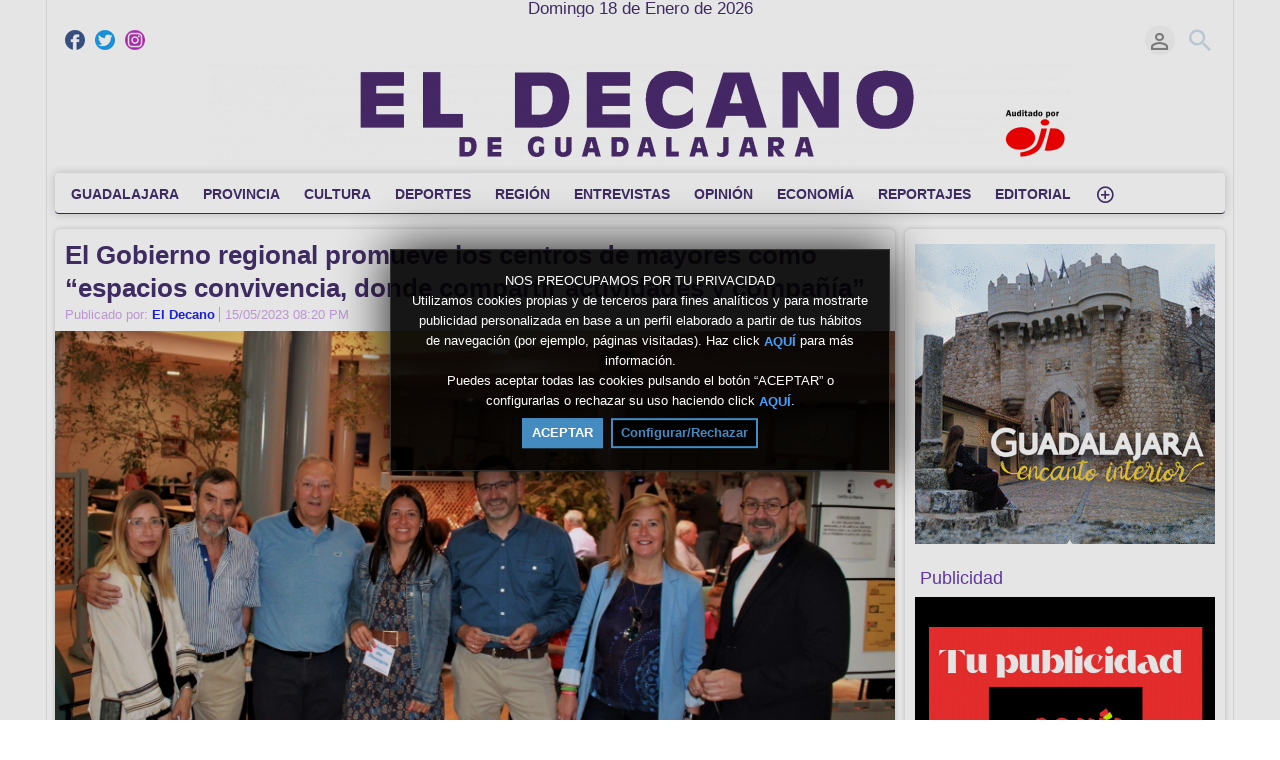

--- FILE ---
content_type: text/html; charset=UTF-8
request_url: https://eldecanodeguadalajara.com/index.php/news/2681/el-gobierno-regional-promueve-los-centros-de-mayores-como-%E2%80%9Cespacios-convivencia-donde-compartir-actividades-y-compa%C3%B1%C3%ADa%E2%80%9D/
body_size: 12426
content:
<!DOCTYPE HTML>
<html lang="es" dir="ltr" class="v2 fe ltr ">
<head>
<meta charset="utf-8">
<title>El Gobierno regional promueve los centros de mayores como “espacios convivencia, donde compartir actividades y compañía” | EL DECANO DE GUADALAJARA</title>
<meta name="description" content="La consejera de Bienestar Social, Bárbara García Torijano, ha visitado dos de los centros de mayores de la Red Pública Regional de Guadalajara, ‘Manolito Taberné’ y ‘La Rosaleda’, ambos situados en la..." >
<meta name="keywords" content="La,consejera,de,Bienestar,Social,Bárbara,García,Torijano,ha,visitado,dos,de,los,centros,de,mayores,de,la,Red,Pública,Regional,de,Guadalajara,‘Manolito,Taberné’,y,‘La,Rosaleda’,ambos,situados,en,la..." >
<meta http-equiv=X-UA-Compatible content="IE=edge">
<meta name="viewport" content="width=device-width, initial-scale=1">
<link rel="canonical" href="https://eldecanodeguadalajara.com/index.php/news/2681/el-gobierno-regional-promueve-los-centros-de-mayores-como-“espacios-convivencia-donde-compartir-actividades-y-compañía”/" />
<meta name="twitter:card" content="summary">
<meta name="twitter:site" content="@ElDecanodeGuad1">
<meta name="twitter:title" content="El Gobierno regional promueve los centros de mayores como “espacios convivencia, donde compartir actividades y compañía” | EL DECANO DE GUADALAJARA">
<meta name="twitter:description" content="La consejera de Bienestar Social, Bárbara García Torijano, ha visitado dos de los centros de mayores de la Red Pública Regional de Guadalajara, ‘Manolito Taberné’ y ‘La Rosaleda’, ambos situados en la...">
<meta name="twitter:image:src" content="https://eldecanodeguadalajara.com/uploads/images/news_2681_1684174881_social.jpg">
<meta name="twitter:url" content="https://eldecanodeguadalajara.com/index.php/news/2681/el-gobierno-regional-promueve-los-centros-de-mayores-como-“espacios-convivencia-donde-compartir-actividades-y-compañía”/">
<meta property="og:site_name" content="EL DECANO DE GUADALAJARA"/>
<meta property="og:url" content="https://eldecanodeguadalajara.com/index.php/news/2681/el-gobierno-regional-promueve-los-centros-de-mayores-como-“espacios-convivencia-donde-compartir-actividades-y-compañía”/" />
<meta property="og:title" content="El Gobierno regional promueve los centros de mayores como “espacios convivencia, donde compartir actividades y compañía” | EL DECANO DE GUADALAJARA"/>
<meta property="og:description" content="La consejera de Bienestar Social, Bárbara García Torijano, ha visitado dos de los centros de mayores de la Red Pública Regional de Guadalajara, ‘Manolito Taberné’ y ‘La Rosaleda’, ambos situados en la..."/>
<meta property="og:updated_time" content="2023-05-15T20:22:15+02:00" />
<meta property="og:image" content="https://eldecanodeguadalajara.com/uploads/images/news_2681_1684174881_social.jpg"/>
<link rel="image_src" href="https://eldecanodeguadalajara.com/uploads/images/news_2681_1684174881_social.jpg" />
<meta property="og:type" content="article"/>
<meta property="article:tag" content="La"/>
<meta property="article:tag" content="consejera"/>
<meta property="article:tag" content="de"/>
<meta property="article:tag" content="Bienestar"/>
<meta property="article:tag" content="Social"/>
<meta property="article:tag" content="Bárbara"/>
<meta property="article:tag" content="García"/>
<meta property="article:tag" content="Torijano"/>
<meta property="article:tag" content="ha"/>
<meta property="article:tag" content="visitado"/>
<meta property="article:tag" content="dos"/>
<meta property="article:tag" content="de"/>
<meta property="article:tag" content="los"/>
<meta property="article:tag" content="centros"/>
<meta property="article:tag" content="de"/>
<meta property="article:tag" content="mayores"/>
<meta property="article:tag" content="de"/>
<meta property="article:tag" content="la"/>
<meta property="article:tag" content="Red"/>
<meta property="article:tag" content="Pública"/>
<meta property="article:tag" content="Regional"/>
<meta property="article:tag" content="de"/>
<meta property="article:tag" content="Guadalajara"/>
<meta property="article:tag" content="‘Manolito"/>
<meta property="article:tag" content="Taberné’"/>
<meta property="article:tag" content="y"/>
<meta property="article:tag" content="‘La"/>
<meta property="article:tag" content="Rosaleda’"/>
<meta property="article:tag" content="ambos"/>
<meta property="article:tag" content="situados"/>
<meta property="article:tag" content="en"/>
<meta property="article:tag" content="la..."/>
<link rel="stylesheet" href="https://eldecanodeguadalajara.com/public/frontend/v2/css_default/_main.css?pb=3999e7fa1de03eda99150ac58a1ac018"/>
<link rel="stylesheet" href="https://eldecanodeguadalajara.com/public/frontend/v2/fonts/icomoon/icomoon.css">
<link rel="stylesheet" href="https://eldecanodeguadalajara.com/public/frontend/v2/css_default/modal.css?pb=3999e7fa1de03eda99150ac58a1ac018"/>
<script>var elm=document.getElementsByTagName('html'); if(elm[0].dir=='rtl'||elm[0].style.direction=='rtl') document.write('<link rel="stylesheet" href="https://eldecanodeguadalajara.com/public/frontend/v2/css_default/_main_rtl.css?pb=3999e7fa1de03eda99150ac58a1ac018"/>');</script>
<link id="styler" rel="stylesheet" type="text/css" href="https://eldecanodeguadalajara.com/uploads/docs/style_1665483232.css"/>
<link rel="icon" href="https://eldecanodeguadalajara.com/favicon.ico">
<link rel="icon" href="https://eldecanodeguadalajara.com/apple-touch-icon-precomposed.png">
<link rel="apple-touch-icon-precomposed" href="https://eldecanodeguadalajara.com/apple-touch-icon-precomposed.png">
<link rel="apple-touch-icon" href="https://eldecanodeguadalajara.com/apple-touch-icon.png">
<script>
var SITE_BASE_URL = "https://eldecanodeguadalajara.com/";
var PUBLIC_COMMON_BASE_URL = "https://eldecanodeguadalajara.com/public/common/";
var THEME_BASE_URL = "https://eldecanodeguadalajara.com/public/frontend/v2/";
var HTML5_WEBM_ENABLED = 01;
var HTML5_DASH_ENABLED = 00;
var PRODUCT_BUILD_ID = "3999e7fa1de03eda99150ac58a1ac018";
</script>
<script src="https://eldecanodeguadalajara.com/langs/frontend/es/k_lang.js?pb=3999e7fa1de03eda99150ac58a1ac018"></script>
<script src="https://ajax.googleapis.com/ajax/libs/jquery/1.12.4/jquery.min.js"></script><script>window.jQuery || document.write('<script src="https://eldecanodeguadalajara.com/public/common/js/jquery-1.12.4.min.js"><\/script>');</script>
<script src="https://ajax.googleapis.com/ajax/libs/jqueryui/1.12.1/jquery-ui.min.js"></script><script>window.jQuery.ui || document.write('<script src="https://eldecanodeguadalajara.com/public/common/js/jquery-ui-1.12.1.min.js"><\/script>');</script>
<script src="https://eldecanodeguadalajara.com/public/common/js/k_common.js?pb=3999e7fa1de03eda99150ac58a1ac018"></script>
<script src="https://eldecanodeguadalajara.com/public/common/js/k_clip_preview.js"></script>
<script src="https://eldecanodeguadalajara.com/public/frontend/v2/js/main.js?pb=3999e7fa1de03eda99150ac58a1ac018"></script>
<link rel="stylesheet" href="https://eldecanodeguadalajara.com/public/common/js/k_cookies_notice.css"/>
<script>
var PRIVACY_POLICY_URL = "https://eldecanodeguadalajara.com/index.php/portal/p/2/";
var COOKIES_POLICY_URL = "https://eldecanodeguadalajara.com/index.php/portal/p/4/";
</script>
<script src="https://eldecanodeguadalajara.com/public/common/js/k_cookies_notice.js" async></script>
<script>
runHTMLHeadFuncs();
</script>
<!--[if lt IE 9]>
<script src="https://eldecanodeguadalajara.com/public/frontend/v2/js/respond.min.js"></script>
<![endif]-->
<script>if(typeof(stf)=="function"){stf();}if(typeof(stfi)=="function"){stfi();}</script><link rel="stylesheet" href="https://eldecanodeguadalajara.com/public/frontend/v2/eldecano.css"></link>
<style>
.mainMenu > li.destacado a { color:#f00;}
.views { display:none !important; }
</style>
<style>
@media screen and (max-width:760px)
{
.headerLogoArea.withBanner { display:block; }
.headerLogoArea.withBanner .headerLogo { display:none; }
}
</style>
<script type="application/ld+json">{ "@context" : "https://schema.org", "@type" : "Organization", "name" : "EL DECANO DE GUADALAJARA", "url" : "https://eldecanodeguadalajara.com/", "logo": "https://eldecanodeguadalajara.com/uploads/images/img_social_1751474308.png", "sameAs" : ["https://www.facebook.com/profile.php?id=100063727801534","https://twitter.com/ElDecanodeGuad1/","https://www.instagram.com/eldecanoguadalajara/"] }</script><script type="application/ld+json">{ "@context" : "https://schema.org", "@type" : "NewsArticle", "headline": "El Gobierno regional promueve los centros de mayores como “espacios convivencia, donde compartir actividades y compañía”", "image" : ["https://eldecanodeguadalajara.com/uploads/images/news_2681_1684174881_social.jpg"], "datePublished" : "2023-05-15T20:20:02+02:00", "description" : "La consejera de Bienestar Social, Bárbara García Torijano, ha visitado dos de los centros de mayores de la Red Pública Regional de Guadalajara, ‘Manolito Taberné’ y ‘La Rosaleda’, ambos situados en la..." }</script><script src="https://eldecanodeguadalajara.com/public/common/js/unveil/jquery.unveil.js"></script><script>
runLazyLoad=function() { $("img").unveil(50, function() { $(this).load(function() { this.style.opacity = 1; $("body").trigger("_lazyloadimageload",{}); }); }); }; $(document).ready(function(){ runLazyLoad(); }); </script>
<link rel="stylesheet" href="https://eldecanodeguadalajara.com/public/frontend/v2/css_default/k_notifications.css?pb=3999e7fa1de03eda99150ac58a1ac018"/>
<link rel="alternate" type="application/rss+xml" title="EL DECANO DE GUADALAJARA - RSS Feed Global" href="https://eldecanodeguadalajara.com/rss.php" />
<link rel="alternate" type="application/rss+xml" title="El Gobierno regional promueve los centros de mayores como “espacios convivencia, donde compartir actividades y compañía” | EL DECANO DE GUADALAJARA - RSS Feed de Galerías" href="https://eldecanodeguadalajara.com/rss.php?type=galleries" />
<link rel="alternate" type="application/rss+xml" title="El Gobierno regional promueve los centros de mayores como “espacios convivencia, donde compartir actividades y compañía” | EL DECANO DE GUADALAJARA - RSS Feed de noticias" href="https://eldecanodeguadalajara.com/rss.php?type=news" />
<link rel="alternate" type="application/rss+xml" title="El Gobierno regional promueve los centros de mayores como “espacios convivencia, donde compartir actividades y compañía” | EL DECANO DE GUADALAJARA - RSS Feed de eventos" href="https://eldecanodeguadalajara.com/rss.php?type=events" />
<link rel="stylesheet" type="text/css" href="https://eldecanodeguadalajara.com/public/common/js/zoombox/zoombox.css"/>
<script src="https://eldecanodeguadalajara.com/public/common/js/zoombox/zoombox.js"></script>
<script>$("html").removeClass("VMList");</script>
</head>
<body>
<div class="pageWrapper">
<header>
<div class="headerArea">
<div class="mobileMenuWrapper">
<nav>
<div class="mobileMenu inactive">
<a href="#" id="mobileMenuCloseButton" class="mobileMenuCloseButton"><i class="icon-close"></i></a>
<a href="https://eldecanodeguadalajara.com/" class="headerMiniLogo"><img src="https://eldecanodeguadalajara.com/uploads/images/logo_site_small_1755775988.png" class="logo" alt="EL DECANO DE GUADALAJARA" title="EL DECANO DE GUADALAJARA" ></a>
<div class="clearFix"></div>
<form id="miniSearchForm" name="miniSearchForm" class="miniSearchForm" action="" method="get" >
<a href="#" class="searchButton" title="Buscar"><i class="icon-search"></i></a>
<input name="miniSearchField" id="miniSearchField" class="miniSearchField" value="" title="Buscar" />
</form>
<ul class="mobileMenuItems">
</ul>
<div class="followUsButtons">
</div>
</div>
</nav>
<div class="mobileMenuOverlay inactive"></div>
</div>
<div class="headerBarWrapper">
<div class="headerBar">
<a class="slidingMenuToggle"><i class="icon icon-menu"></i></a>
<ul id="followUsButtons" class="followUsButtons">
<li><a href="https://www.facebook.com/profile.php?id=100063727801534" title="Síguenos (Facebook)" alt="Síguenos (Facebook)" class="follow_us_icon follow_us_facebook_icon" target="_blank" ></a></li>
<li><a href="https://twitter.com/ElDecanodeGuad1/" title="Síguenos (Twitter)" alt="Síguenos (Twitter)" class="follow_us_icon follow_us_twitter_icon" target="_blank" ></a></li>
<li><a href="https://www.instagram.com/eldecanoguadalajara/" title="Síguenos (Instagram)" alt="Síguenos (Instagram)" class="follow_us_icon follow_us_instagram_icon" target="_blank" ></a></li>
<li><a href="https://eldecanodeguadalajara.com/rss.php" title="Suscribir (Feed Global de la WebTV)" class="follow_us_icon follow_us_rss" target="_blank"></a></li>
</ul>
<ul class="headerSearch">
<li class="headerSearchButtonWrapper withGenericFloatingSubmenu sticky"><a href="#" class="headerSearchButton genericFloatingSubmenuButton" title="Buscar"><i class="icon-search"></i></a>
<ul class="headerSearchBox genericFloatingSubmenu submenuAlignRight withArrow">
<li>
<form id="searchForm" name="searchForm" class="searchForm" action="https://eldecanodeguadalajara.com/index.php/portal/search/" method="get" >
<a href="#" class="searchButton" title="Buscar"><i class="icon-search"></i></a>
<ul id="searchMode" class="searchMode">
<li class="withGenericFloatingSubmenu"><a href="#" id="searchModeButton" class="searchModeButton genericFloatingSubmenuButton"><i class="icon-keyboard_arrow_down"></i></a>
<ul id="searchModeMenu" class="genericFloatingSubmenu submenuAlignRight withArrow">
<li><a href="#" id="searchModeVideos">Vídeos</a></li>
<li><a href="#" id="searchModeChannels">Canales</a></li>
<li><a href="#" id="searchModePages">Páginas</a></li>
<li><a href="#" id="searchModeGalleries">Galerías</a></li>
<li><a href="#" id="searchModeNews">Noticia</a></li>
<li><a href="#" id="searchModeEvents">Eventos</a></li>
<li><a href="#" id="searchModeAll">Todo</a></li>
</ul>
</li>
</ul>
<input name="iq" id="searchField" class="searchField" value="" title="Buscar" tabindex="-1" />
<input name="go" id="go" type="hidden" value="portal" />
<input name="do" id="do" type="hidden" value="search" />
<input name="searchFormGUI" id="searchFormGUI" type="hidden" value="desktop" />
<input name="searchFormFUrlStyle" id="searchFormFUrlStyle" type="hidden" value="default" />
<input name="searchFormBaseUrl" id="searchFormBaseUrl" type="hidden" value="https://eldecanodeguadalajara.com/" />
</form>
</li>
</ul>
</li>
</ul>
<ul class="headerUserMenu">
<li class="withGenericFloatingSubmenu"><a href="#" class="loggedOutUserButton genericFloatingSubmenuButton"><i class="icon-person_outline"></i></a>
<ul class="genericFloatingSubmenu submenuAlignRight withArrow">
<li><a href="https://eldecanodeguadalajara.com/index.php/portal/login/" ><span>Iniciar sesión</span> <i class="icon-input"></i></a></li>
<li style=""><a href="https://eldecanodeguadalajara.com/index.php/portal/register/" ><span>Registro</span> <i class="icon-person_add"></i></a></li>
</ul>
</li>
</ul>
<a href="https://eldecanodeguadalajara.com/" class="headerMiniLogo"><img src="https://eldecanodeguadalajara.com/uploads/images/logo_site_small_1755775988.png" class="logo" alt="EL DECANO DE GUADALAJARA" title="EL DECANO DE GUADALAJARA" ></a>
</div>
</div>
<div class="headerBarWrapperPlaceholder"></div>
<div class="headerLogoAreaWrapper">
<div class="headerLogoArea logoCenter">
<div id="headerBanner" class="headerBanner" style="display:none; "></div>
<a href="https://eldecanodeguadalajara.com/" class="headerLogo"><img src="https://eldecanodeguadalajara.com/uploads/images/logo_site_1751474475.png" class="logo" alt="EL DECANO DE GUADALAJARA" title="EL DECANO DE GUADALAJARA" ></a>
</div>
</div>
<nav>
<ul id="allHeaderMenuItems" style="display:none;">
<li class="itemf5397abfde381467b9765f4fcd36f75f"><a href="https://eldecanodeguadalajara.com/index.php/c/guadalajara-1/" target="_top" ><span>GUADALAJARA </span></a>
</li>
<li class="item38b3ae2cee716a218bc53eb627023913"><a href="https://eldecanodeguadalajara.com/index.php/c/provincia-8/" target="_top" ><span>PROVINCIA </span></a>
</li>
<li class="itemae5f39dda9c22e10eeba8774c840a195"><a href="https://eldecanodeguadalajara.com/index.php/c/cultura-4/" target="_top" ><span>CULTURA </span></a>
</li>
<li class="iteme1e8179c40d1feac578cb8437b5b1dd9"><a href="https://eldecanodeguadalajara.com/index.php/c/deportes-5/" target="_top" ><span>DEPORTES </span></a>
</li>
<li class="itemcad58da1c89fbb239772cf9613e902be"><a href="https://eldecanodeguadalajara.com/index.php/c/región-3/" target="_top" ><span>REGIÓN </span></a>
</li>
<li class="item205e9fd72227b3c37bf7a499d1a3c72c"><a href="https://eldecanodeguadalajara.com/index.php/c/entrevistas-6/" target="_top" ><span>ENTREVISTAS </span></a>
</li>
<li class="item06badb5fac874afe77ec5ec928da7583"><a href="https://eldecanodeguadalajara.com/index.php/c/opinión-7/" target="_top" ><span>OPINIÓN </span></a>
</li>
<li class="itemfeef6f975bd2d2d1efa6a6e6ae8ae756"><a href="https://eldecanodeguadalajara.com/index.php/c/economía-12/" target="_top" ><span>ECONOMÍA </span></a>
</li>
<li class="item22e24c2669c54ac6934a16f189b41f44"><a href="https://eldecanodeguadalajara.com/index.php/c/reportajes-13/" target="_top" ><span>REPORTAJES </span></a>
</li>
<li class="item3825fa21e419027099e05e4e529bcca4"><a href="https://eldecanodeguadalajara.com/index.php/c/editorial-11/" target="_top" ><span>EDITORIAL </span></a>
</li>
<li class="item17e225e3ca6783f8916aac053257a59d destacado"><a href="https://eldecanodeguadalajara.com/index.php/c/nacional-26/" target="_top" ><span>NACIONAL </span></a>
</li>
<li class="moreButton"><a href="#" title="Más"><i class="icon-control_point"></i></a></li>
<li class="homeButton"><a href="" target="_blank" rel="nofollow" ><span></span></a></li>
</ul>
<div class="headerMenuWrapper">
<ul id="headerMenu" class="headerMenu mainMenu">
</ul>
</div>
<div class="headerMenuExtraWrapper" style="display:none;">
<ul id="headerMenuExtra" class="headerMenuExtra mainMenu">
</ul>
<div class="clearFix"></div>
</div>
</nav>
</div>
</header>
<section>
<div class="pageBodyWrapper">
<div class="pageBody">
<div class="columnWrapper">
<div class="column mainColumn topSpace">
<section><div>
<div class="box">
<div class="mainHeadingWrapper newsEventHeading inside">
<div class="mainHeading">
<div class="extra">
<div class="rssFeed"><a href="https://eldecanodeguadalajara.com/rss.php?type=news" title="Suscribir (Feed de noticias)"><span>RSS</span><i class="icon-rss_feed"></i></a></div>
</div>
<h1 class="title">El Gobierno regional promueve los centros de mayores como “espacios convivencia, donde compartir actividades y compañía”</h1>
<div class="publishInfo dim">
<div class="by">Publicado por: <a href="https://eldecanodeguadalajara.com/index.php/portal/user/7/el-decano/">El Decano</a></div>
<div class="date">15/05/2023 08:20 PM</div>
<div class="views">Reprods.: 61</div>
</div>
</div>
<div class="clearFix"></div>
<div class="image" style="">
<a href="#" data-zoombox-img-src="https://eldecanodeguadalajara.com/uploads/images/news_2681_1684174881_poster.jpg" class="zoombox zgallery1" title=""><img src="https://eldecanodeguadalajara.com/uploads/images/news_2681_1684174881_poster.jpg" alt="" ></a>
<div class="imageFooter dim" style="display:none; "></div>
</div>
</div>
<div class="boxContent padded mainText">
<p>La consejera de Bienestar Social, B&aacute;rbara Garc&iacute;a Torijano, ha visitado dos de los centros de mayores de la Red P&uacute;blica Regional de Guadalajara, &lsquo;Manolito Tabern&eacute;&rsquo; y &lsquo;La Rosaleda&rsquo;, ambos situados en la capital. La consejera ha acompa&ntilde;ado a los usuarios y usuarias en algunas de las actividades que estaban llevando a cabo esta ma&ntilde;ana dentro de los programas de Envejecimiento Activo y Desarrollo Personal, como gimnasia, inform&aacute;tica y pintura, y les ha dirigido unas palabras a las personas presentes en la cafeter&iacute;a de &lsquo;La Rosaleda&rsquo;, asegur&aacute;ndoles que, &ldquo;siempre se est&aacute; pendiente de los mayores, escuchando sus demandas&rdquo;. Asimismo, ha afirmado que los centros de mayores son &ldquo;espacios de convivencia, donde compartir actividades y compa&ntilde;&iacute;a&rdquo;. <br /><br /><br />En ese sentido, les ha invitado a participar en &ldquo;todos los programas que se preparan desde la Consejer&iacute;a de Bienestar Social, como el Termalismo y el Turismo Social&rdquo;, as&iacute; como a &ldquo;trasladar a los responsables de los centros cualquier idea o sugerencia para mejorar los servicios y la oferta de actividades&rdquo;. Son cerca de 7.000 socios y socias los que tienen en conjunto estos recursos que, adem&aacute;s, cuentan con sus propios centros de D&iacute;a, dotados con 20 plazas cada uno.&nbsp;Garc&iacute;a Torijano ha estado acompa&ntilde;ada en ambas visitas por el delegado de la Junta en Guadalajara, Eusebio Robles; la delegada provincial de Bienestar Social, Inmaculada Tello; y los respectivos directores y representantes de los Consejos de Mayores de ambos centros.</p>
</div>
<div class="boxContent padded">
<div style="display:none; ">
<h3 class="sectionTitle">Vídeos de la noticia</h3>
<div class="itemListWrapper genericList directlyRelatedVideosList">
<ul class="itemList noPadding jsLimitImageHeightFromSmallest jsLIHFS_vCenter">
</ul>
</div>
</div>
<div style="display:none; ">
<h3 class="sectionTitle">Imágenes de la noticia</h3>
<div class="itemListWrapper genericList galleryImageList">
<ul class="itemList noPadding jsLimitImageHeightFromSmallest jsLIHFS_vCenter">
</ul>
</div>
</div>
<div class="documents" style="display:none; ">
<h3 class="sectionTitle">Documentos de la noticia</h3>
<div class="itemListWrapper relatedList fileList">
<ul class="itemList noPadding">
</ul>
</div>
</div>
<div class="itemCategoriesTitle" style="">Categorías:</div>
<ul class="itemCategories" style="">
<li>
<span style="display:none; ">&raquo;</span> <a href="https://eldecanodeguadalajara.com/index.php/c/guadalajara-1/">GUADALAJARA</a>
<br>
</li>
</ul>
<div class="itemTagsTitle" style="display:none; ">Tags:</div>
<ul class="itemTags" style="display:none; ">
</ul>
</div>
</div>
<aside>
<div class="box topSpace" style="">
<div class="boxTitle"><h3>Compartir</h3></div>
<div class="boxContent paddedLRB">
<div class="socialWidgets">
<div id="widgetFBLike" class="socialWidget facebook">
</div>
<div id="widgetGPlus" class="socialWidget google">
</div>
<div id="widgetTwitter" class="socialWidget twitter">
</div>
</div>
<div class="socialSharingButtons" id="socialSharingButtons"></div>
</div>
</div>
</aside>
<div class="box topSpace">
<div class="boxContent padded">
<div class="prevNextItems">
<div class="prevItem"><a href="https://eldecanodeguadalajara.com/index.php/news/2680/los-agricultores-de-cabanillas-festejaron-san-isidro-en-su-año-más-difícil/" style="" title="{k.html.newsevent_previous_item_title">&lt; Noticia anterior</a></div><div class="returnToItemList"><a href="https://eldecanodeguadalajara.com/index.php/news/" >Noticias</a></div><div class="nextItem"><a href="https://eldecanodeguadalajara.com/index.php/news/2682/garcía-page-de-campaña-en-pastrana-y-azuqueca-hoy-martes/" style="" title="García Page, de campaña en Pastrana y Azuqueca, hoy martes">Siguiente noticia &gt;</a></div>
</div>
</div>
</div>
<aside>
<div class="box topSpace topPadding bottomPadding midPageBanner" style="display:none; "></div>
</aside>
<div class="box topSpace relatedNewsAndEvents" style="display:none; ">
<div class="boxTitle"><h3>Noticias relacionadas</h3></div>
<div class="boxContent paddedLRB">
<div class="newseventResults">
<div class="itemListWrapper relatedList newsList">
<ul class="itemList noPadding">
</ul>
</div>
</div>
</div>
</div>
<div class="box topSpace relatedVideos" style="display:none; ">
<div class="boxTitle"><h3>Más vídeos relacionados</h3></div>
<div class="boxContent paddedLRB">
<div class="videoResults">
<div class="itemListWrapper relatedList clipList">
<ul class="itemList noPadding">
</ul>
</div>
</div>
</div>
</div>
<aside>
<div class="box topSpace comments" style="display:none; ">
<div class="boxTitle">
<h3>Comentarios</h3>
</div>
<div class="FBCommentsWrapper">
<div id="fb-root_disabled"></div>
<div class="fb-comments_disabled" data-href="https://eldecanodeguadalajara.com/index.php/news/2681/el-gobierno-regional-promueve-los-centros-de-mayores-como-“espacios-convivencia-donde-compartir-actividades-y-compañía”/" data-num-posts="4" data-width="100%"></div>
</div>
<div class="DQCommentsWrapper">
<div id="disqus_thread_disabled"></div>
</div>
</div>
</aside>
</div></section>
</div>
<div class="column sideColumn topSpace">
<aside><div>
<div class="box topSpace sideBarBanner" style="display:none; "></div>
<div class="box topSpace widget noTitle widget_114">
<div class="widgetTitle" style=""><h3>Fitur</h3></div>
<div class="widgetContent"><a href="https://www.turismoenguadalajara.es/" data-kaf-id="4382" target="_blank" rel="" title=""><img src="https://eldecanodeguadalajara.com/uploads/assorted/upload_5_4382_1768552972.gif" width="100%" height="" data-kaf-id="4382" data-kaf-name="upload_5_4382_1768552972.gif" alt="" /></a></div>
<div class="clearFix"></div>
</div>
<div class="box topSpace widget widget_130">
<div class="widgetTitle" style=""><h3>Publicidad</h3></div>
<div class="widgetContent"><a href="https://eldecanodeguadalajara.com/" data-kaf-id="3677" target="_blank" rel="" title=""><img src="https://eldecanodeguadalajara.com/uploads/assorted/upload_3_3677_1749115005.gif" width="100%" height="" data-kaf-id="3677" data-kaf-name="upload_3_3677_1749115005.gif" alt="" /></a></div>
<div class="clearFix"></div>
</div>
<div class="box topSpace widget widget_81">
<div class="widgetTitle" style=""><h3>Publicidad</h3></div>
<div class="widgetContent"><a href="https://eldecanodeguadalajara.com/" data-kaf-id="1775" target="_blank" rel="" title=""><img src="https://eldecanodeguadalajara.com/uploads/assorted/upload_3_1775_1708695930.gif" width="100%" height="" data-kaf-id="1775" data-kaf-name="upload_3_1775_1708695930.gif" alt="" /></a></div>
<div class="clearFix"></div>
</div>
<div class="box topSpace widget noTitle widget_11">
<div class="widgetTitle" style=""><h3>OPINIÓN</h3></div>
<div class="widgetContent"><a href="https://eldecanodeguadalajara.com/index.php/c/opinión-7/" data-kaf-id="30" target="_top" rel="" title="OPINIÓN"><img src="https://eldecanodeguadalajara.com/uploads/assorted/upload_2_30_1666611525.jpg" width="100%" height="" data-kaf-id="30" data-kaf-name="upload_2_30_1666611525.jpg" alt="OPINIÓN" /></a></div>
<div class="clearFix"></div>
</div>
<div class="box topSpace widget noTitle widget_12">
<div class="widgetTitle" style=""><h3>EDITORIAL</h3></div>
<div class="widgetContent"><a href=https://eldecanodeguadalajara.com/index.php/c/editorial-11/ data-kaf-id="31" target="_top" rel="" title="EDITORIAL"><img src="https://eldecanodeguadalajara.com/uploads/assorted/upload_2_31_1666611901.jpg" width="100%" height="" data-kaf-id="31" data-kaf-name="upload_2_31_1666611901.jpg" alt="EDITORIAL" /></a></div>
<div class="clearFix"></div>
</div>
<div class="box topSpace widget noTitle widget_40">
<div class="widgetTitle" style=""><h3>AGENDA CULTURAL</h3></div>
<div class="widgetContent"><a href="https://eldecanodeguadalajara.com/index.php/c/agenda-cultural-16/" data-kaf-id="506" target="_top" rel="" title="AGENDA CULTURAL"><img src="https://eldecanodeguadalajara.com/uploads/assorted/upload_1_1973_1714993721.jpg" width="100%" height="" data-kaf-id="1973" data-kaf-name="upload_1_1973_1714993721.jpg" alt="Agenda Cultura" /></a></div>
<div class="clearFix"></div>
</div>
<div class="box topSpace widget noTitle widget_133">
<div class="widgetTitle" style=""><h3>NOTICIAS NACIONALES</h3></div>
<div class="widgetContent"><a href="https://eldecanodeguadalajara.com/index.php/c/nacional-26/" data-kaf-id="3834" target="_top" rel="" title="NOTICIAS NACIONALES"><img src="https://eldecanodeguadalajara.com/uploads/assorted/upload_1_3834_1753283684.jpg" width="100%" height="" data-kaf-id="3834" data-kaf-name="upload_1_3834_1753283684.jpg" alt="NOTICIAS NACIONALES" /></a></div>
<div class="clearFix"></div>
</div>
<div class="box topSpace widget noTitle widget_53">
<div class="widgetTitle" style=""><h3>La Máquina del Tiempo</h3></div>
<div class="widgetContent"><a href="https://eldecanodeguadalajara.com/index.php/c/la-máquina-del-tiempo-25/" data-kaf-id="3037" target="_top" rel="" title="La Máquina del Tiempo"><img src="https://eldecanodeguadalajara.com/uploads/assorted/upload_1_3037_1738838377.jpg" width="100%" height="" data-kaf-id="3037" data-kaf-name="upload_1_3037_1738838377.jpg" alt="La Máquina del Tiempo" /></a></div>
<div class="clearFix"></div>
</div>
<div class="box topSpace widget noTitle widget_93">
<div class="widgetTitle" style=""><h3>Los vecinos denuncian</h3></div>
<div class="widgetContent"><a href="https://eldecanodeguadalajara.com/index.php/c/los-vecinos-denuncian-22/" data-kaf-id="1933" target="_top" rel="" title="Los Vecinos Denunciam"><img src="https://eldecanodeguadalajara.com/uploads/assorted/upload_1_1933_1714058178.jpg" width="100%" height="" data-kaf-id="1933" data-kaf-name="upload_1_1933_1714058178.jpg" alt="Los Vecinos Denunciam" /></a></div>
<div class="clearFix"></div>
</div>
<div class="box topSpace widget noTitle widget_138">
<div class="widgetTitle" style=""><h3>Rumbo al Eclipse Total</h3></div>
<div class="widgetContent"><a href="https://eldecanodeguadalajara.com/index.php/c/rumbo-al-eclipse-total-27/" data-kaf-id="3893" target="_top" rel="" title=""><img src="https://eldecanodeguadalajara.com/uploads/assorted/upload_1_3893_1755775529.jpg" width="100%" height="" data-kaf-id="3893" data-kaf-name="upload_1_3893_1755775529.jpg" alt="" /></a></div>
<div class="clearFix"></div>
</div>
<div class="box topSpace widget noTitle widget_39">
<div class="widgetTitle" style=""><h3>deportes titulo</h3></div>
<div class="widgetContent"><a href="https://eldecanodeguadalajara.com/index.php/c/deportes-5/" data-kaf-id="505" target="_top" rel="" title="deportes"><img src="https://eldecanodeguadalajara.com/uploads/assorted/upload_1_505_1677072053.jpg" width="100%" height="" data-kaf-id="505" data-kaf-name="upload_1_505_1677072053.jpg" alt="deportes" /></a></div>
<div class="clearFix"></div>
</div>
<div class="box topSpace widget noTitle widget_9">
<div class="widgetTitle" style=""><h3>DEPORTES</h3></div>
<div class="widgetContent">
<div class="itemListWrapper newsList">
<ul class="itemList">
<li class="item news" data-id="news_16986">
<div class="image">
<a href="https://eldecanodeguadalajara.com/index.php/news/16986/el-cd-guadalajara-inicia-una-nueva-etapa-en-lasesarre/"><img class="lazyload" src="https://eldecanodeguadalajara.com/public/common/images/spc.gif" data-src="https://eldecanodeguadalajara.com/uploads/images/news_16986_1768579904_thumb.jpg" alt="El CD Guadalajara inicia una nueva etapa en Lasesarre"></a>
</div>
<div class="stickers outside dim">
<div class="stickerFeatured" style="" title="Destacado"><i class="icon-star"></i></div>
</div>
<div class="text">
<h4 class="title"><a href="https://eldecanodeguadalajara.com/index.php/news/16986/el-cd-guadalajara-inicia-una-nueva-etapa-en-lasesarre/">El CD Guadalajara inicia una nueva etapa en Lasesarre</a></h4>
<div class="itemInfo">
<div class="date dim timeago" data-datetime="2026-01-16T17:10:17+0100">16/01/2026 05:10 PM</div>
</div>
<ul class="categories"></ul>
</div>
</li>
<li class="item news" data-id="news_16960">
<div class="image">
<a href="https://eldecanodeguadalajara.com/index.php/news/16960/engonga-hace-balance-deportivo-del-año-2025-con-250-eventos/"><img class="lazyload" src="https://eldecanodeguadalajara.com/public/common/images/spc.gif" data-src="https://eldecanodeguadalajara.com/uploads/images/news_16960_1768477943_thumb.jpg" alt="Engonga hace balance deportivo del año 2025 con 250 eventos"></a>
</div>
<div class="stickers outside dim">
<div class="stickerFeatured" style="display:none; " title="Destacado"><i class="icon-star"></i></div>
</div>
<div class="text">
<h4 class="title"><a href="https://eldecanodeguadalajara.com/index.php/news/16960/engonga-hace-balance-deportivo-del-año-2025-con-250-eventos/">Engonga hace balance deportivo del año 2025 con 250 eventos</a></h4>
<div class="itemInfo">
<div class="date dim timeago" data-datetime="2026-01-15T12:45:16+0100">15/01/2026 12:45 PM</div>
</div>
<ul class="categories"></ul>
</div>
</li>
<li class="item news" data-id="news_16911">
<div class="image">
<a href="https://eldecanodeguadalajara.com/index.php/news/16911/guadalajara-celebra-la-junior-futsal-cup-2026/"><img class="lazyload" src="https://eldecanodeguadalajara.com/public/common/images/spc.gif" data-src="https://eldecanodeguadalajara.com/uploads/images/news_16911_1768223432_thumb.jpg" alt="Guadalajara celebra la Junior Futsal Cup 2026"></a>
</div>
<div class="stickers outside dim">
<div class="stickerFeatured" style="display:none; " title="Destacado"><i class="icon-star"></i></div>
</div>
<div class="text">
<h4 class="title"><a href="https://eldecanodeguadalajara.com/index.php/news/16911/guadalajara-celebra-la-junior-futsal-cup-2026/">Guadalajara celebra la Junior Futsal Cup 2026</a></h4>
<div class="itemInfo">
<div class="date dim timeago" data-datetime="2026-01-12T14:09:41+0100">12/01/2026 02:09 PM</div>
</div>
<ul class="categories"></ul>
</div>
</li>
</ul>
<a href="https://eldecanodeguadalajara.com/index.php/c/deportes-news-5/1/" class="widgetMoreResults" style="">Más noticias</a>
</div>
</div>
<div class="clearFix"></div>
</div>
<div class="box topSpace widget noTitle widget_7">
<div class="widgetTitle" style=""><h3>Nuestro Twitter</h3></div>
<div class="widgetContent"><a class="twitter-timeline" data-width="300" data-height="530" href="https://twitter.com/ElDecanodeGuad1?ref_src=twsrc%5Etfw">Tweets by ElDecanodeGuad1</a> <script async src="https://platform.twitter.com/widgets.js" charset="utf-8"></script></div>
<div class="clearFix"></div>
</div>
<div class="box topSpace widget tags widget_1">
<div class="widgetTitle" style=""><h3>Nube de Tags</h3></div>
<ul class="tagList"><li class="tag style6"><a href="https://eldecanodeguadalajara.com/index.php/portal/search/(tag)cierre/">cierre</a></li><li class="tag style3"><a href="https://eldecanodeguadalajara.com/index.php/portal/search/(tag)PP%20Pioz/">PP Pioz</a></li><li class="tag style5"><a href="https://eldecanodeguadalajara.com/index.php/portal/search/(tag)agricultores/">agricultores</a></li><li class="tag style4"><a href="https://eldecanodeguadalajara.com/index.php/portal/search/(tag)José%20Luis%20Escudero/">José Luis Escudero</a></li><li class="tag style5"><a href="https://eldecanodeguadalajara.com/index.php/portal/search/(tag)sigüenza%20guadalajara/">sigüenza guadalajara</a></li><li class="tag style5"><a href="https://eldecanodeguadalajara.com/index.php/portal/search/(tag)obras/">obras</a></li><li class="tag style1"><a href="https://eldecanodeguadalajara.com/index.php/portal/search/(tag)centro%20salud%20los%20valles/">centro salud los valles</a></li><li class="tag style1"><a href="https://eldecanodeguadalajara.com/index.php/portal/search/(tag)Pastrana/">Pastrana</a></li><li class="tag style5"><a href="https://eldecanodeguadalajara.com/index.php/portal/search/(tag)robo/">robo</a></li><li class="tag style5"><a href="https://eldecanodeguadalajara.com/index.php/portal/search/(tag)vino/">vino</a></li><li class="tag style4"><a href="https://eldecanodeguadalajara.com/index.php/portal/search/(tag)carrozas%20Guadalajara/">carrozas Guadalajara</a></li><li class="tag style6"><a href="https://eldecanodeguadalajara.com/index.php/portal/search/(tag)El%20Cardosos/">El Cardosos</a></li><li class="tag style5"><a href="https://eldecanodeguadalajara.com/index.php/portal/search/(tag)Finca%20Río%20Negro/">Finca Río Negro</a></li><li class="tag style1"><a href="https://eldecanodeguadalajara.com/index.php/portal/search/(tag)reportajes/">reportajes</a></li><li class="tag style5"><a href="https://eldecanodeguadalajara.com/index.php/portal/search/(tag)Subdelegación%20de%20Gobierno/">Subdelegación de Gobierno</a></li></ul>
<div class="clearFix"></div>
</div>
<div class="box topSpace widget widget_2">
<div class="widgetTitle" style=""><h3>y además...</h3></div>
<div class="widgetContent">
<div class="itemListWrapper newsList">
<ul class="itemList">
<li class="item news" data-id="news_16968">
<div class="image">
<a href="https://eldecanodeguadalajara.com/index.php/news/16968/economía-calentar-la-casa-y-tener-luz-se-convierte-se-convierte-casi-en-un-lujo-en-españa/"><img class="lazyload" src="https://eldecanodeguadalajara.com/public/common/images/spc.gif" data-src="https://eldecanodeguadalajara.com/uploads/images/news_16968_1768483558_thumb.jpg" alt="ECONOMÍA. Calentar la casa y tener luz se convierte se convierte casi en un lujo en España"></a>
</div>
<div class="stickers outside dim">
<div class="stickerFeatured" style="" title="Destacado"><i class="icon-star"></i></div>
</div>
<div class="text">
<h4 class="title"><a href="https://eldecanodeguadalajara.com/index.php/news/16968/economía-calentar-la-casa-y-tener-luz-se-convierte-se-convierte-casi-en-un-lujo-en-españa/">ECONOMÍA. Calentar la casa y tener luz se convierte se convierte casi en un lujo en España</a></h4>
<div class="itemInfo">
<div class="date dim timeago" data-datetime="2026-01-18T08:00:24+0100">18/01/2026 08:00 AM</div>
</div>
<ul class="categories"></ul>
</div>
</li>
<li class="item news" data-id="news_16966">
<div class="image">
<a href="https://eldecanodeguadalajara.com/index.php/news/16966/maría-josé-ramiro-secretaria-de-upa-en-guadalajara-hemos-hecho-todo-lo-que-se-nos-ha-pedido-desde-la-ue-y-aun-así-no-ha-sido-suficiente-las-movilizaciones-van-a-continuar/"><img class="lazyload" src="https://eldecanodeguadalajara.com/public/common/images/spc.gif" data-src="https://eldecanodeguadalajara.com/uploads/images/news_16966_1768481164_thumb.jpg" alt="María José Ramiro, secretaria de UPA en Guadalajara: &quot;Hemos hecho todo lo que se nos ha pedido desde la UE y aun así no ha sido suficiente. Las movilizaciones van a continuar&quot; "></a>
</div>
<div class="stickers outside dim">
<div class="stickerFeatured" style="" title="Destacado"><i class="icon-star"></i></div>
</div>
<div class="text">
<h4 class="title"><a href="https://eldecanodeguadalajara.com/index.php/news/16966/maría-josé-ramiro-secretaria-de-upa-en-guadalajara-hemos-hecho-todo-lo-que-se-nos-ha-pedido-desde-la-ue-y-aun-así-no-ha-sido-suficiente-las-movilizaciones-van-a-continuar/">María José Ramiro, secretaria de UPA en Guadalajara: &quot;Hemos hecho todo lo que se nos ha pedido desde la UE y aun así no ha sido suficiente. Las movilizaciones van a continuar&quot; </a></h4>
<div class="itemInfo">
<div class="date dim timeago" data-datetime="2026-01-18T08:00:00+0100">18/01/2026 08:00 AM</div>
</div>
<ul class="categories"></ul>
</div>
</li>
<li class="item news" data-id="news_16957">
<div class="image">
<a href="https://eldecanodeguadalajara.com/index.php/news/16957/el-alucinante-viaje-de-ana-domínguez-y-abel-molés-dos-años-por-el-continente-africano-en-bicicleta/"><img class="lazyload" src="https://eldecanodeguadalajara.com/public/common/images/spc.gif" data-src="https://eldecanodeguadalajara.com/uploads/images/news_16957_1768568430_thumb.jpg" alt="El alucinante viaje de Ana Domínguez y Abel Molés: Dos años por el continente africano en bicicleta"></a>
</div>
<div class="stickers outside dim">
<div class="stickerFeatured" style="" title="Destacado"><i class="icon-star"></i></div>
</div>
<div class="text">
<h4 class="title"><a href="https://eldecanodeguadalajara.com/index.php/news/16957/el-alucinante-viaje-de-ana-domínguez-y-abel-molés-dos-años-por-el-continente-africano-en-bicicleta/">El alucinante viaje de Ana Domínguez y Abel Molés: Dos años por el continente africano en bicicleta</a></h4>
<div class="itemInfo">
<div class="date dim timeago" data-datetime="2026-01-17T09:00:00+0100">17/01/2026 09:00 AM</div>
</div>
<ul class="categories"></ul>
</div>
</li>
<li class="item news" data-id="news_16989">
<div class="image">
<a href="https://eldecanodeguadalajara.com/index.php/news/16989/el-gobierno-regional-concede-683-500-euros-en-ayudas-directas-a-mujeres-víctimas-de-violencia-de-género-y-a-sus-hijas-e-hijos-en-2024/"><img class="lazyload" src="https://eldecanodeguadalajara.com/public/common/images/spc.gif" data-src="https://eldecanodeguadalajara.com/uploads/images/news_16989_1768587944_thumb.jpg" alt="El Gobierno regional concede 683.500 euros en ayudas directas a mujeres víctimas de violencia de género y a sus hijas e hijos en 2024"></a>
</div>
<div class="stickers outside dim">
<div class="stickerFeatured" style="display:none; " title="Destacado"><i class="icon-star"></i></div>
</div>
<div class="text">
<h4 class="title"><a href="https://eldecanodeguadalajara.com/index.php/news/16989/el-gobierno-regional-concede-683-500-euros-en-ayudas-directas-a-mujeres-víctimas-de-violencia-de-género-y-a-sus-hijas-e-hijos-en-2024/">El Gobierno regional concede 683.500 euros en ayudas directas a mujeres víctimas de violencia de género y a sus hijas e hijos en 2024</a></h4>
<div class="itemInfo">
<div class="date dim timeago" data-datetime="2026-01-16T19:25:10+0100">16/01/2026 07:25 PM</div>
</div>
<ul class="categories"></ul>
</div>
</li>
</ul>
<a href="https://eldecanodeguadalajara.com/index.php/news/" class="widgetMoreResults" style="">Más noticias</a>
</div>
</div>
<div class="clearFix"></div>
</div>
<div class="box topSpace widget widget_4">
<div class="widgetTitle" style=""><h3>noticias destacadas</h3></div>
<div class="widgetContent">
<div class="itemListWrapper newsList">
<ul class="itemList">
<li class="item news" data-id="news_16968">
<div class="image">
<a href="https://eldecanodeguadalajara.com/index.php/news/16968/economía-calentar-la-casa-y-tener-luz-se-convierte-se-convierte-casi-en-un-lujo-en-españa/"><img class="lazyload" src="https://eldecanodeguadalajara.com/public/common/images/spc.gif" data-src="https://eldecanodeguadalajara.com/uploads/images/news_16968_1768483558_thumb.jpg" alt="ECONOMÍA. Calentar la casa y tener luz se convierte se convierte casi en un lujo en España"></a>
</div>
<div class="stickers outside dim">
<div class="stickerFeatured" style="" title="Destacado"><i class="icon-star"></i></div>
</div>
<div class="text">
<h4 class="title"><a href="https://eldecanodeguadalajara.com/index.php/news/16968/economía-calentar-la-casa-y-tener-luz-se-convierte-se-convierte-casi-en-un-lujo-en-españa/">ECONOMÍA. Calentar la casa y tener luz se convierte se convierte casi en un lujo en España</a></h4>
<div class="itemInfo">
<div class="date dim timeago" data-datetime="2026-01-18T08:00:24+0100">18/01/2026 08:00 AM</div>
</div>
<ul class="categories"></ul>
</div>
</li>
<li class="item news" data-id="news_16966">
<div class="image">
<a href="https://eldecanodeguadalajara.com/index.php/news/16966/maría-josé-ramiro-secretaria-de-upa-en-guadalajara-hemos-hecho-todo-lo-que-se-nos-ha-pedido-desde-la-ue-y-aun-así-no-ha-sido-suficiente-las-movilizaciones-van-a-continuar/"><img class="lazyload" src="https://eldecanodeguadalajara.com/public/common/images/spc.gif" data-src="https://eldecanodeguadalajara.com/uploads/images/news_16966_1768481164_thumb.jpg" alt="María José Ramiro, secretaria de UPA en Guadalajara: &quot;Hemos hecho todo lo que se nos ha pedido desde la UE y aun así no ha sido suficiente. Las movilizaciones van a continuar&quot; "></a>
</div>
<div class="stickers outside dim">
<div class="stickerFeatured" style="" title="Destacado"><i class="icon-star"></i></div>
</div>
<div class="text">
<h4 class="title"><a href="https://eldecanodeguadalajara.com/index.php/news/16966/maría-josé-ramiro-secretaria-de-upa-en-guadalajara-hemos-hecho-todo-lo-que-se-nos-ha-pedido-desde-la-ue-y-aun-así-no-ha-sido-suficiente-las-movilizaciones-van-a-continuar/">María José Ramiro, secretaria de UPA en Guadalajara: &quot;Hemos hecho todo lo que se nos ha pedido desde la UE y aun así no ha sido suficiente. Las movilizaciones van a continuar&quot; </a></h4>
<div class="itemInfo">
<div class="date dim timeago" data-datetime="2026-01-18T08:00:00+0100">18/01/2026 08:00 AM</div>
</div>
<ul class="categories"></ul>
</div>
</li>
<li class="item news" data-id="news_16957">
<div class="image">
<a href="https://eldecanodeguadalajara.com/index.php/news/16957/el-alucinante-viaje-de-ana-domínguez-y-abel-molés-dos-años-por-el-continente-africano-en-bicicleta/"><img class="lazyload" src="https://eldecanodeguadalajara.com/public/common/images/spc.gif" data-src="https://eldecanodeguadalajara.com/uploads/images/news_16957_1768568430_thumb.jpg" alt="El alucinante viaje de Ana Domínguez y Abel Molés: Dos años por el continente africano en bicicleta"></a>
</div>
<div class="stickers outside dim">
<div class="stickerFeatured" style="" title="Destacado"><i class="icon-star"></i></div>
</div>
<div class="text">
<h4 class="title"><a href="https://eldecanodeguadalajara.com/index.php/news/16957/el-alucinante-viaje-de-ana-domínguez-y-abel-molés-dos-años-por-el-continente-africano-en-bicicleta/">El alucinante viaje de Ana Domínguez y Abel Molés: Dos años por el continente africano en bicicleta</a></h4>
<div class="itemInfo">
<div class="date dim timeago" data-datetime="2026-01-17T09:00:00+0100">17/01/2026 09:00 AM</div>
</div>
<ul class="categories"></ul>
</div>
</li>
<li class="item news" data-id="news_16988">
<div class="image">
<a href="https://eldecanodeguadalajara.com/index.php/news/16988/la-diputación-promocionará-en-fitur-un-modelo-turístico-basado-en-la-vivencia-de-experiencias-únicas/"><img class="lazyload" src="https://eldecanodeguadalajara.com/public/common/images/spc.gif" data-src="https://eldecanodeguadalajara.com/uploads/images/news_16988_1768587800_thumb.jpg" alt="La Diputación promocionará en FITUR un modelo turístico basado en la vivencia de &#039;experiencias únicas&#039;"></a>
</div>
<div class="stickers outside dim">
<div class="stickerFeatured" style="" title="Destacado"><i class="icon-star"></i></div>
</div>
<div class="text">
<h4 class="title"><a href="https://eldecanodeguadalajara.com/index.php/news/16988/la-diputación-promocionará-en-fitur-un-modelo-turístico-basado-en-la-vivencia-de-experiencias-únicas/">La Diputación promocionará en FITUR un modelo turístico basado en la vivencia de &#039;experiencias únicas&#039;</a></h4>
<div class="itemInfo">
<div class="date dim timeago" data-datetime="2026-01-16T19:22:25+0100">16/01/2026 07:22 PM</div>
</div>
<ul class="categories"></ul>
</div>
</li>
<li class="item news" data-id="news_16987">
<div class="image">
<a href="https://eldecanodeguadalajara.com/index.php/news/16987/seis-heridos-leves-por-la-colisión-de-dos-turismos-en-la-n-320-a-la-altura-de-guadalajara/"><img class="lazyload" src="https://eldecanodeguadalajara.com/public/common/images/spc.gif" data-src="https://eldecanodeguadalajara.com/uploads/images/news_16987_1768582061_thumb.jpg" alt="Seis heridos leves por la colisión de dos turismos en la N-320, a la altura de Guadalajara"></a>
</div>
<div class="stickers outside dim">
<div class="stickerFeatured" style="" title="Destacado"><i class="icon-star"></i></div>
</div>
<div class="text">
<h4 class="title"><a href="https://eldecanodeguadalajara.com/index.php/news/16987/seis-heridos-leves-por-la-colisión-de-dos-turismos-en-la-n-320-a-la-altura-de-guadalajara/">Seis heridos leves por la colisión de dos turismos en la N-320, a la altura de Guadalajara</a></h4>
<div class="itemInfo">
<div class="date dim timeago" data-datetime="2026-01-16T17:39:35+0100">16/01/2026 05:39 PM</div>
</div>
<ul class="categories"></ul>
</div>
</li>
<li class="item news" data-id="news_16986">
<div class="image">
<a href="https://eldecanodeguadalajara.com/index.php/news/16986/el-cd-guadalajara-inicia-una-nueva-etapa-en-lasesarre/"><img class="lazyload" src="https://eldecanodeguadalajara.com/public/common/images/spc.gif" data-src="https://eldecanodeguadalajara.com/uploads/images/news_16986_1768579904_thumb.jpg" alt="El CD Guadalajara inicia una nueva etapa en Lasesarre"></a>
</div>
<div class="stickers outside dim">
<div class="stickerFeatured" style="" title="Destacado"><i class="icon-star"></i></div>
</div>
<div class="text">
<h4 class="title"><a href="https://eldecanodeguadalajara.com/index.php/news/16986/el-cd-guadalajara-inicia-una-nueva-etapa-en-lasesarre/">El CD Guadalajara inicia una nueva etapa en Lasesarre</a></h4>
<div class="itemInfo">
<div class="date dim timeago" data-datetime="2026-01-16T17:10:17+0100">16/01/2026 05:10 PM</div>
</div>
<ul class="categories"></ul>
</div>
</li>
</ul>
<a href="https://eldecanodeguadalajara.com/index.php/news/" class="widgetMoreResults" style="">Más noticias</a>
</div>
</div>
<div class="clearFix"></div>
</div>
</div></aside>
</div>
</div>
</div>
</div>
<div class="clearFix"></div>
</section>
<aside><div class="footerWrapper">
<div class="footer">
<nav>
<div class="footerMenu">
<ul class="footer-ren">
<li class="itembc46eae71dfcb20b5b5c43307c60056c"><a href="https://eldecanodeguadalajara.com/index.php/p/2/politica-de-privacidad/" target="_top" ><span>Política de privacidad</span></a>
</li>
<li class="itema821d2cceea95a382567966746ffdf2e"><a href="https://eldecanodeguadalajara.com/index.php/p/3/terminos-y-condiciones/" target="_top" ><span>Términos y Condiciones</span></a>
</li>
<li class="item06ee0bcd347d5d9fc88e7495f99e4c21"><a href="https://eldecanodeguadalajara.com/index.php/p/4/politica-de-cookies/" target="_top" ><span>Cookies</span></a>
</li>
<li class="item594f65d0dd6c307b5f691a383f6b7d63"><a href="https://eldecanodeguadalajara.com/index.php/p/5/contacto/" target="_top" ><span>Contacto</span></a>
</li>
</ul>
</div>
</nav>
<div class="text">
<b> Jefa de Sección: Ana María Ruiz. <br>
Redactoras<br>
Carmen Ibáñez .Marta Perruca </b><br>
Denominación social: Ediciones Florpanal S.L. <br>
Domicilio social: C/ San Sebastián nº6 1ºB – 19000 Guadalajara <br>
Dirección de correo electrónico: redaccion@eldecanodeguadalajara.com. teléfono +34 949 40 81 84<br>
Datos de inscripción en el Registro Mercantil: Registro Mercantil de Guadalajara, Tomo: 642, Libro: 0, Folio: 102, Hoja: GU-11203, Inscripción: 1ª
</div>
<div class="guiLinks">
<a href="#" id="desktopModeToggle" class="desktopModeToggle"><div class="desktop"><i class="icon-desktop_windows"></i> <span>Versión escritorio</span></div><div class="standard"><i class="icon-phonelink"></i> <span>Versión estándar</span></div></a>
</div>
</div>
</div></aside>
</div>
<script>
var comment_scripts_initialized = false;
function init_comment_scripts()
{
var socialCookiesAccepted = getCookie('consent_social_cookies');
if (
( !!socialCookiesAccepted && socialCookiesAccepted == 1 && !comment_scripts_initialized )
||
typeof(builtinCookiesNoticeConfig)==="undefined"
)
{
if ( $('.socialCookiesDisabled').length ) $('.socialCookiesDisabled').remove();
comment_scripts_initialized = true;
insert_comment_scripts();
}
else
{
if ( !$('.socialCookiesDisabled').length )
{
var socialCookiesDisabledText = kLangs.social_cookies_disabled || "In order to enable comments, please adjust the cookies configuration to allow social cookies.";
var socialCookiesDisabledLinkText = kLangs.adjust_cookies_configuration || "Adjust Cookies Configuration";
if ( $(".popupCommentsContent").length ) $('.popupCommentsContent').prepend('<div class="boxContent padded socialCookiesDisabled">'+socialCookiesDisabledText+' <a href="#" onclick="parent.builtinCookiesNoticeConfig(\'social_cookies\'); return false;">'+socialCookiesDisabledLinkText+'</a></div>');
else $('<div class="boxContent padded socialCookiesDisabled">'+socialCookiesDisabledText+' <a href="#" onclick="builtinCookiesNoticeConfig(\'social_cookies\'); return false;">'+socialCookiesDisabledLinkText+'</a></div>').insertAfter(".box.comments .boxTitle");
};
setTimeout(function(){ if (!comment_scripts_initialized) init_comment_scripts(); },1000);
};
};
function insert_comment_scripts()
{
setTimeout(function(){
var fb_comments_status = "_disabled";
if (fb_comments_status!="_disabled")
(function(d, s, id) {
var js, fjs = d.getElementsByTagName(s)[0];
if (d.getElementById(id)) return;
js = d.createElement(s); js.id = id;
js.src = "//connect.facebook.net/es_ES/all.js#xfbml=1"; fjs.parentNode.insertBefore(js, fjs);
}(document, 'script', 'facebook-jssdk'));
},1000);
};
function mainInit()
{
$(document).ready(function() {
init_comment_scripts();
setTimeout(function(){
updateSocialSharingButtonsAndWidgets('https://eldecanodeguadalajara.com/index.php/news/2681/el-gobierno-regional-promueve-los-centros-de-mayores-como-“espacios-convivencia-donde-compartir-actividades-y-compañía”/','','El Gobierno regional promueve los centros de mayores como “espacios convivencia, donde compartir actividades y compañía”','','socialSharingButtons','widgetFBLike','widgetTwitter','widgetGPlus');
},1000);
});
};
mainInit();
$('a.zoombox').zoombox({
opacity:0.3,
duration:400,
gallery:false,
theme:'darkprettyphoto'
});
</script>
<script>
runHTMLAlmostEndFuncs();
</script>
<script src="https://eldecanodeguadalajara.com/public/frontend/v2/eldecano_endbody.js"></script>
<script>
$(".views").remove();
</script>
<script async src="https://www.googletagmanager.com/gtag/js?id=UA-185865104-1"></script>
<script>
window.dataLayer = window.dataLayer || [];
function gtag(){dataLayer.push(arguments);}
gtag('js', new Date());
gtag('config', 'UA-185865104-1');
</script>
<script async src="https://www.googletagmanager.com/gtag/js?id=G-PG9GZ6TW04"></script>
<script>
window.dataLayer = window.dataLayer || [];
function gtag(){dataLayer.push(arguments);}
gtag('js', new Date());
gtag('config', 'G-PG9GZ6TW04');
</script>
<script async src="https://www.googletagmanager.com/gtag/js?id=G-ND5XJND9YL"></script>
<script>
window.dataLayer = window.dataLayer || [];
function gtag(){dataLayer.push(arguments);}
gtag('js', new Date());
gtag('config', 'G-ND5XJND9YL');
</script><script>$(".item0db91b3414a88a06e4139e78b3fe9ed3").addClass("active"); var currentMenuItem="item0db91b3414a88a06e4139e78b3fe9ed3";</script>
<script src="https://eldecanodeguadalajara.com/public/common/js/jquery-timeago/jquery.timeago.js"></script>
<script src="https://eldecanodeguadalajara.com/public/common/js/jquery-timeago/locales/jquery.timeago.es.js"></script>
<script>
var ongoingEvents = [];
if ( !(typeof showEventsNotificationBar != 'undefined' && !showEventsNotificationBar) )
{
$(document).ready(function() {
$.getScript("https://eldecanodeguadalajara.com/public/common/js/k_notifications.js?pb=3999e7fa1de03eda99150ac58a1ac018",function(){
topNotificationBarInit({
buttonTitle:'Eventos en curso',
delayStartAnim:500,
items:ongoingEvents
});
});
}); }
runHTMLEndFuncs();
</script>
<script src="https://eldecanodeguadalajara.com/public/frontend/v2/js_default/style.js"></script>
<script>
if (
(
window.location.href.indexOf("/likedVideos")>1
|| window.location.href.indexOf("-likedVideos")>1
|| window.location.href.indexOf("=likedVideos")>1
|| window.location.href.indexOf("/favoritedVideos")>1
|| window.location.href.indexOf("-favoritedVideos")>1
|| window.location.href.indexOf("=favoritedVideos")>1
|| window.location.href.indexOf("/watchedVideos")>1
|| window.location.href.indexOf("-watchedVideos")>1
|| window.location.href.indexOf("=watchedVideos")>1
)
&& typeof(vote)!=="function"
)
{
$.getScript("https://eldecanodeguadalajara.com/public/frontend/v2/js/votes.js?pb=3999e7fa1de03eda99150ac58a1ac018",function(){
});
};
</script>
<div style='display:none;' >Powered by <a href='http://www.webtvsolutions.com' rel='nofollow'>WebTV Solutions</a></div>
</body>
</html>


--- FILE ---
content_type: text/css
request_url: https://eldecanodeguadalajara.com/public/frontend/v2/eldecano.css
body_size: 1294
content:
.itemList .item.first .title { font-size:19px !important; }
.itemList .item .title { font-size:18px !important; }
.itemList .item .description { font-size:13px; }
.headerLogoAreaWrapper { box-shadow:none; }
.headerLogoArea { padding-top:0; }
.headerLogoArea.withBanner .headerBanner { width:100%; }
.headerLogoArea.withBanner .headerBanner .widgetContent { text-align:centrer; }
.headerBanner { display:block !important; }
.headerLogoArea .headerBanner img,
.mobileHeaderBanner img { max-width:100%;}
.mobileHeaderBanner { display:none; }
.mobileHeaderBanner{ display:none;  }
@media screen and (max-width: 760px) { .mobileHeaderBanner { display:block; } }
.follow_us_rss, 
.rssFeed {display:none !important; }
.mainColumn section h2,
.mainColumn section h3,
.mainColumn section h4,
.mainColumn section h5
{ font-size:19px; line-height:27px; margin-bottom:10px }
.newsEventHeading .image .imageFooter { font-size:15px; }

.mainText table { margin:unset; padding:unset; border:unset; border-style: solid; border-color: unset; border-width: unset; }
.mainText table td, 
.mainText table td span,
.mainText table td strong
{ color:unset; padding:unset; font-size:unset; }
.mainText table td { padding:4px; }

.widget.noTitle .widgetTitle { display:none; }
.categoryHeading .breadcrumb { display:none; }
.categoryHeading .mainHeading .title { padding-top:18px; }

--- FILE ---
content_type: text/javascript
request_url: https://eldecanodeguadalajara.com/public/common/js/k_cookies_notice.js
body_size: 15126
content:
/*
requires:
- JQuery
*/
var builtinCookiesNoticeOps = {
									"mode" : "floating", // ops: floating, bottom
									"btar" : true,
									"aaac" : false,
									"aamc" : false,
									"aasc" : false,
									"aapc" : false
									};
var builtinCookiesNoticeConfigOps = {
									"ec" : true,
									"ac" : true,
									"mc" : true,
									"sc" : true,
									"pc" : true
									};

/****************************************/
/*-- Built-In Enhanced Cookies Notice --*/
/****************************************/

builtinCookiesNotice = function()
{
	// texts
	var builtinPrivacyPolicyURL = (typeof(PRIVACY_POLICY_URL)!="undefined")? PRIVACY_POLICY_URL : "#";
	var builtinCookiesPolicyURL = (typeof(COOKIES_POLICY_URL)!="undefined")? COOKIES_POLICY_URL : "#";
	builtinCookiesPolicyURL = ( builtinCookiesPolicyURL!="#")? builtinCookiesPolicyURL : builtinPrivacyPolicyURL;
	
	var builtinCookiesNoticeTEXTTitle		= kLangs.builtin_cookies_notice_enhanced_title 			|| "WE CARE ABOUT YOUR PRIVACY";
	var builtinCookiesNoticeTEXTDetails1 	= kLangs.builtin_cookies_notice_enhanced_details1 		|| "We use our own and third party cookies for analytical purpose and to show you personalized advertising based on an analysis of your browsing habits (for example, visited pages). Click <a href=\"{cookies_policy_link}\" class=\"builtinCookiesPrivacyPolicyLink\" target=\"_blank\" >HERE</a> for more information."
	var builtinCookiesNoticeTEXTDetails2 	= kLangs.builtin_cookies_notice_enhanced_details2 		|| "You can accept all cookies clicking the “ACCEPT” button or configure/reject them clicking <a href=\"#\" class=\"builtinCookiesNoticeConfigButton\" >HERE</a>."
	var builtinCookiesNoticeTEXTAccept		= kLangs.builtin_cookies_notice_enhanced_accept			|| "ACCEPT";
	var builtinCookiesNoticeTEXTConfigureReject	= kLangs.builtin_cookies_notice_enhanced_configure_reject		|| "Configure / Reject";
	builtinCookiesNoticeTEXTDetails1 = builtinCookiesNoticeTEXTDetails1.replace('{cookies_policy_link}',builtinCookiesPolicyURL);
	builtinCookiesNoticeTEXTDetails2 = builtinCookiesNoticeTEXTDetails2.replace('{cookies_policy_link}',builtinCookiesPolicyURL);
	
	// template
	var builtinCookiesNoticeModeClass = (builtinCookiesNoticeOps["mode"] && builtinCookiesNoticeOps["mode"]=="floating")? "floating" : "bottom";
	var builtinCookiesNoticeTemplate = 		'<div id="builtin_cookies_notice" class="builtinCookiesNotice '+builtinCookiesNoticeModeClass+'">';
	builtinCookiesNoticeTemplate+=				' <div class="builtinCookiesNoticeInner">';
	builtinCookiesNoticeTemplate+=					'<span class="builtinCookiesNoticeTitle">'+builtinCookiesNoticeTEXTTitle+'<br></span>';
	builtinCookiesNoticeTemplate+=					builtinCookiesNoticeTEXTDetails1+'<br>';
	builtinCookiesNoticeTemplate+=					builtinCookiesNoticeTEXTDetails2+'<br>';
	builtinCookiesNoticeTemplate+=					' <a href="#" class="builtinCookiesNoticeButton acceptAll" onclick="builtinCookiesNotice_acceptAll(); return false;">'+builtinCookiesNoticeTEXTAccept+'</a>';
	if ( builtinCookiesNoticeOps["btar"] )
	{
		builtinCookiesNoticeTemplate+=					' <a href="#" class="builtinCookiesNoticeButton builtinCookiesNoticeConfigButton configureReject" >'+builtinCookiesNoticeTEXTConfigureReject+'</a>';
	};
	builtinCookiesNoticeTemplate+=				' </div>';
	builtinCookiesNoticeTemplate+=			' </div>';

	// add to page
	if ( $('#builtin_cookies_notice').length ) $('#builtin_cookies_notice').remove();
	//$('div.pageWrapper').prepend(builtinCookiesNoticeTemplate);
	$('body').prepend(builtinCookiesNoticeTemplate);
	$('.builtinCookiesNoticeConfigButton').on("click",function(){ builtinCookiesNoticeConfig(); return false; });
};

builtinCookiesNotice_acceptBasic = function()
{
	hideBuiltinCookiesNotices();
};

builtinCookiesNotice_acceptAll = function()
{
	setCookie('consent_analytical_cookies',1,30);
	setCookie('consent_embedded_media_cookies',1,30);
	setCookie('consent_social_cookies',1,30);
	setCookie('consent_publicity_cookies',1,30);
	hideBuiltinCookiesNotices();
};


/*****************************************************/
/*-- Built-In Enhanced Cookies Notice Configurator --*/
/*****************************************************/

builtinCookiesNoticeConfig = function(highlightedBlock)
{
	var highlightedBlock = highlightedBlock || false;

	var builtinPrivacyPolicyURL = (typeof(PRIVACY_POLICY_URL)!="undefined")? PRIVACY_POLICY_URL : "#";
	var builtinCookiesPolicyURL = (typeof(COOKIES_POLICY_URL)!="undefined")? COOKIES_POLICY_URL : "#";
	builtinCookiesPolicyURL = ( builtinCookiesPolicyURL!="#")? builtinCookiesPolicyURL : builtinPrivacyPolicyURL;
	
	// texts 
	var builtinCookiesNoticeConfigTXTTitle 						= kLangs.builtin_cookies_notice_enhanced_config_title 		 				|| "Cookies Configuration";
	var builtinCookiesNoticeConfigTXTAccept 					= kLangs.builtin_cookies_notice_enhanced_config_accept 		 				|| "Accept";
	var builtinCookiesNoticeConfigTXTCookieTypeDesc				= kLangs.builtin_cookies_notice_enhanced_config_cookie_type_desc			|| "Cookie type / description";
	var builtinCookiesNoticeConfigTXTEssentialCookiesBlock		= kLangs.builtin_cookies_notice_enhanced_config_essential_cookies_block		|| "<strong>Essential cookies</strong><br>These cookies are required for the websites to work (like sessions or interface preferences) and it is not possible to reject them while visiting it.";
	var builtinCookiesNoticeConfigTXTAnalyticalCookiesBlock		= kLangs.builtin_cookies_notice_enhanced_config_analytical_cookies_block	|| "<strong>Analytical cookies</strong><br>These cookies (from us and/or third parties) allow us to register more accurate usage statistics which will help us to further improve our Website.";
	var builtinCookiesNoticeConfigTXTEmbeddedMediaCookiesBlock	= kLangs.builtin_cookies_notice_enhanced_config_embedded_media_cookies_block|| "<strong>Embedded media cookies</strong><br>Required for embedding video players from third party Websites like YouTube, Vimeo, Dailymotion, etc. If you accept, when we embed a third party video player, the third party Website will create cookies in your browser (we have no control over them). If you do not accept then we will not be able to embed third party video players.";
	var builtinCookiesNoticeConfigTXTSocialCookiesBlock			= kLangs.builtin_cookies_notice_enhanced_config_social_cookies_block		|| "<strong>Social cookies</strong><br>Required for including third party social plugins/components (like those from Facebook, Disqus, Twitter, etc.). If you accept, when we include a social plugin/component, the third party Website will create cookies in your browser (we have no control over them). If you do not accept then we will not be able to include social plugins/components.";
	var builtinCookiesNoticeConfigTXTPublicityCookiesBlock		= kLangs.builtin_cookies_notice_enhanced_config_publicity_cookies_block		|| "<strong>Publicity cookies</strong><br>These cookies (from us and/or third parties) allow us to display more relevant Ads.";
	var builtinCookiesNoticeConfigTXTCookiesPolicy				= kLangs.builtin_cookies_notice_enhanced_config_cookies_policy				|| "Cookies policy";
	var builtinCookiesNoticeConfigTXTSaveAndApply				= kLangs.builtin_cookies_notice_enhanced_config_save_and_apply				|| "Save and apply";
	 
	// template
	var builtinCookiesNoticeConfigTemplate = 		'<div id="builtin_cookies_notice_config" class="builtinCookiesNoticeConfig">';
	builtinCookiesNoticeConfigTemplate+= 			'	<div class="builtinCookiesNoticeConfigInner">';
	builtinCookiesNoticeConfigTemplate+= 			'		<a class="builtinCookiesNoticeConfigClose">X</a>';
	builtinCookiesNoticeConfigTemplate+= 			'		<strong>'+builtinCookiesNoticeConfigTXTTitle+'</strong><br>';
	builtinCookiesNoticeConfigTemplate+= 			'		<table>';
	builtinCookiesNoticeConfigTemplate+= 			'			<tr class="tableHead">';
	builtinCookiesNoticeConfigTemplate+= 			'				<td>'+builtinCookiesNoticeConfigTXTAccept+'</td>';
	builtinCookiesNoticeConfigTemplate+= 			'				<td>'+builtinCookiesNoticeConfigTXTCookieTypeDesc+'</td>';
	builtinCookiesNoticeConfigTemplate+= 			'			</tr>';

	if ( builtinCookiesNoticeConfigOps["ec"] )
	{
		builtinCookiesNoticeConfigTemplate+= 			'			<tr class="builtin_cookies_notice_config_essential_cookies_block">';
		builtinCookiesNoticeConfigTemplate+= 			'				<td><input type="checkbox" id="consent_essential_cookies" checked="checked" readonly="readonly" disabled="disabled" value=""/></td>';
		builtinCookiesNoticeConfigTemplate+= 			'				<td>'+builtinCookiesNoticeConfigTXTEssentialCookiesBlock+'</td>';
		builtinCookiesNoticeConfigTemplate+= 			'			</tr>';
	};
	if ( builtinCookiesNoticeConfigOps["ac"] )
	{
		builtinCookiesNoticeConfigTemplate+= 			'			<tr class="builtin_cookies_notice_config_analytical_cookies_block">';
		builtinCookiesNoticeConfigTemplate+= 			'				<td><input type="checkbox" id="consent_analytical_cookies" value=""/></td>';
		builtinCookiesNoticeConfigTemplate+= 			'				<td>'+builtinCookiesNoticeConfigTXTAnalyticalCookiesBlock+'</td>';
		builtinCookiesNoticeConfigTemplate+= 			'			</tr>';
	};
	if ( builtinCookiesNoticeConfigOps["mc"] )
	{
		builtinCookiesNoticeConfigTemplate+= 			'			<tr class="builtin_cookies_notice_config_embedded_media_cookiess_block">';
		builtinCookiesNoticeConfigTemplate+= 			'				<td><input type="checkbox" id="consent_embedded_media_cookies" value=""/></td>';
		builtinCookiesNoticeConfigTemplate+= 			'				<td>'+builtinCookiesNoticeConfigTXTEmbeddedMediaCookiesBlock+'</td>';
		builtinCookiesNoticeConfigTemplate+= 			'			</tr>';
	};
	if ( builtinCookiesNoticeConfigOps["sc"] )
	{
		builtinCookiesNoticeConfigTemplate+= 			'			<tr class="builtin_cookies_notice_config_social_cookies_block">';
		builtinCookiesNoticeConfigTemplate+= 			'				<td><input type="checkbox" id="consent_social_cookies" value=""/></td>';
		builtinCookiesNoticeConfigTemplate+= 			'				<td>'+builtinCookiesNoticeConfigTXTSocialCookiesBlock+'</td>';
		builtinCookiesNoticeConfigTemplate+= 			'			</tr>';
	};
	if ( builtinCookiesNoticeConfigOps["pc"] )
	{
		builtinCookiesNoticeConfigTemplate+= 			'			<tr class="builtin_cookies_notice_config_publicity_cookies_block">';
		builtinCookiesNoticeConfigTemplate+= 			'				<td><input type="checkbox" id="consent_publicity_cookies" value=""/></td>';
		builtinCookiesNoticeConfigTemplate+= 			'				<td>'+builtinCookiesNoticeConfigTXTPublicityCookiesBlock+'</td>';
		builtinCookiesNoticeConfigTemplate+= 			'			</tr>';
	};
	builtinCookiesNoticeConfigTemplate+= 			'			<tr class="builtin_cookies_notice_config_cookies_policy_block">';
	builtinCookiesNoticeConfigTemplate+= 			'				<td>&nbsp;</td>';
	builtinCookiesNoticeConfigTemplate+= 			'				<td><strong><a href=\"'+builtinCookiesPolicyURL+'\" target=\"_blank\">'+builtinCookiesNoticeConfigTXTCookiesPolicy+'</a></strong></td>';
	builtinCookiesNoticeConfigTemplate+= 			'			</tr>';
	builtinCookiesNoticeConfigTemplate+= 			'		</table>';
	builtinCookiesNoticeConfigTemplate+= 			'		<a href="#" id="builtinCookiesNoticeButton" class="builtinCookiesNoticeButton" >'+builtinCookiesNoticeConfigTXTSaveAndApply+'</a><br>';	
	builtinCookiesNoticeConfigTemplate+= 			'	</div>';
	builtinCookiesNoticeConfigTemplate+= 			'</div>';

	// add to page
	if ( $('#builtin_cookies_notice_config').length ) $('#builtin_cookies_notice_config').remove();
	$('body').prepend(builtinCookiesNoticeConfigTemplate);

	// get current cookies and check selected options
	var consent_analytical_cookies = getCookie('consent_analytical_cookies');
	if ( consent_analytical_cookies == 1) $("#consent_analytical_cookies").attr("checked","checked");
	
	var consent_embedded_media_cookies = getCookie('consent_embedded_media_cookies');
	if ( consent_embedded_media_cookies == 1) $("#consent_embedded_media_cookies").attr("checked","checked");
	
	var consent_social_cookies = getCookie('consent_social_cookies');
	if ( consent_social_cookies == 1) $("#consent_social_cookies").attr("checked","checked");
	
	var consent_publicity_cookies = getCookie('consent_publicity_cookies');
	if ( consent_publicity_cookies == 1) $("#consent_publicity_cookies").attr("checked","checked");
	
	if ( highlightedBlock == "media_cookies" ) $(".builtin_cookies_notice_config_embedded_media_cookiess_block").addClass("highlight");
	else if ( highlightedBlock == "publicity_cookies" ) $(".builtin_cookies_notice_config_publicity_cookies_block").addClass("highlight");
	else if ( highlightedBlock == "social_cookies" ) $(".builtin_cookies_notice_config_social_cookies_block").addClass("highlight");
	else if ( highlightedBlock == "analytics_cookies" ) $(".builtin_cookies_notice_config_analytical_cookies_block").addClass("highlight");
	
	// add "save and apply" event
	$("#builtinCookiesNoticeButton").on("click",function(){ 
			if ( $("#consent_analytical_cookies").is(":checked") )		setCookie('consent_analytical_cookies',1,30);
			else 														setCookie('consent_analytical_cookies',0,30);

			if ( $("#consent_embedded_media_cookies").is(":checked") )	setCookie('consent_embedded_media_cookies',1,30);
			else 														setCookie('consent_embedded_media_cookies',0,30);

			if ( $("#consent_social_cookies").is(":checked") )			setCookie('consent_social_cookies',1,30);
			else 														setCookie('consent_social_cookies',0,30);

			if ( $("#consent_publicity_cookies").is(":checked") )		setCookie('consent_publicity_cookies',1,30);
			else 														setCookie('consent_publicity_cookies',0,30);
			
			hideBuiltinCookiesNotices();
			return false;
		});
	$(".builtinCookiesNoticeConfigClose").on("click",function(){ $('#builtin_cookies_notice_config').remove(); });

};

hideBuiltinCookiesNotices = function()
{
	setCookie('builtin_cookies_notice_visibility_v2',0,30);
	$('#builtin_cookies_notice_config').remove();
	$('#builtin_cookies_notice').remove();	
};


/********************/
/*-- First run... --*/
/********************/

$(document).ready(function() {
	var builtinPrivacyPolicyURL = (typeof(PRIVACY_POLICY_URL)!="undefined")? PRIVACY_POLICY_URL : "#";
	var builtinCookiesPolicyURL = (typeof(COOKIES_POLICY_URL)!="undefined")? COOKIES_POLICY_URL : "#";
	builtinCookiesPolicyURL = ( builtinCookiesPolicyURL!="#")? builtinCookiesPolicyURL : builtinPrivacyPolicyURL;

	if ( builtinCookiesNoticeOps["aaac"] ) 	setCookie('consent_analytical_cookies',1,30);
	if ( builtinCookiesNoticeOps["aamc"] ) 	setCookie('consent_embedded_media_cookies',1,30);
	if ( builtinCookiesNoticeOps["aasc"] ) 	setCookie('consent_social_cookies',1,30);
	if ( builtinCookiesNoticeOps["aapc"] ) 	setCookie('consent_publicity_cookies',1,30);

	if ( $("html").hasClass("embeddedVideoPlayer") ) return false;
	var builtinCookiesNoticeVisibility = getCookie('builtin_cookies_notice_visibility_v2');
	if ( !builtinCookiesNoticeVisibility || builtinCookiesNoticeVisibility == 1 )
	{
		// if this page is the cookies policy page then show the notice at the bottom
		if ( window.location.href == builtinCookiesPolicyURL ) builtinCookiesNoticeOps["mode"] = "bottom";

		// show it!
		builtinCookiesNotice();
	};
});